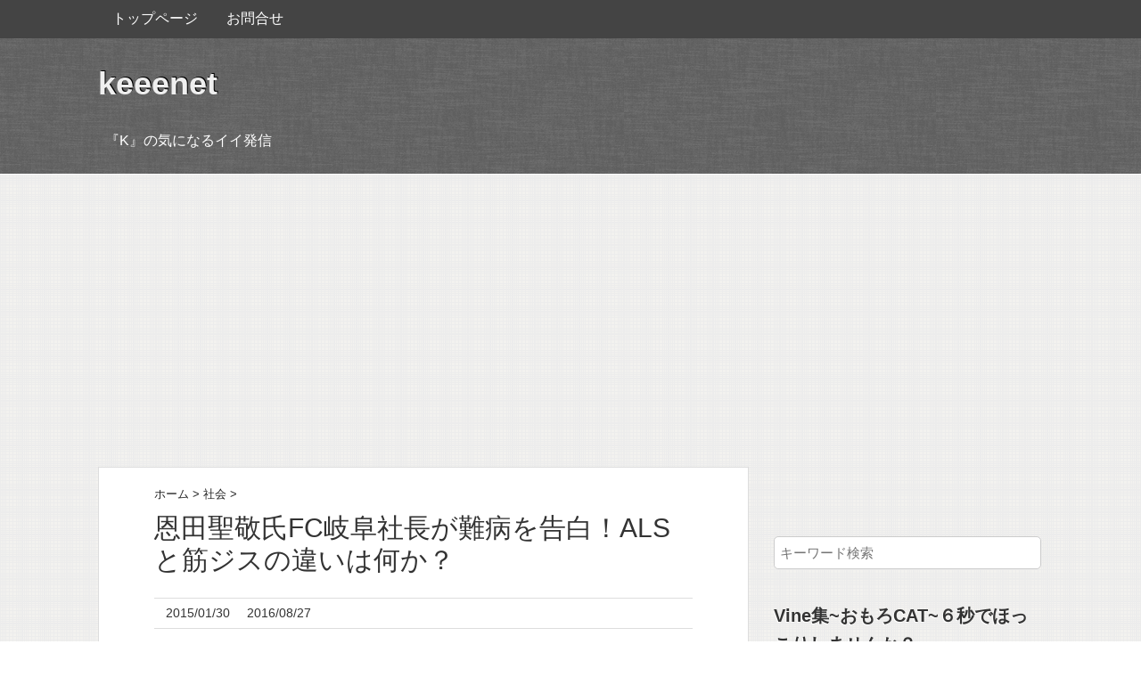

--- FILE ---
content_type: text/html; charset=UTF-8
request_url: https://keeenet.com/1111.html
body_size: 17224
content:
<!DOCTYPE HTML>
<html lang="ja">
<head>
<meta charset="utf-8">
<meta http-equiv="X-UA-Compatible" content="IE=edge,chrome=1">
<meta name="viewport" content="width=device-width, initial-scale=1.0"/>

<link rel="alternate" type="application/rss+xml" title="keeenet RSS Feed" href="https://keeenet.com/feed"/>
<link rel="pingback" href="https://keeenet.com/xmlrpc.php"/>
<link rel="shortcut icon" href="https://keeenet.com/wp-content/themes/gush2/images/favicon.ico"/>
<link rel="stylesheet" type="text/css" href="https://keeenet.com/wp-content/themes/gush2/style.css" media="all"/>
<link href="http://maxcdn.bootstrapcdn.com/font-awesome/4.2.0/css/font-awesome.min.css" rel="stylesheet">
<!--[if lt IE 9]>
<script src="https://keeenet.com/wp-content/themes/gush2/js/html5shiv.js" charset="UTF-8"></script>
<script src="https://keeenet.com/wp-content/themes/gush2/js/css3-mediaqueries.js" charset="UTF-8"></script>
<![endif]-->
	<style>img:is([sizes="auto" i], [sizes^="auto," i]) { contain-intrinsic-size: 3000px 1500px }</style>
	
		<!-- All in One SEO 4.7.7 - aioseo.com -->
		<title>恩田聖敬氏FC岐阜社長が難病を告白！ALSと筋ジスの違いは何か？ | keeenet</title>
	<meta name="description" content="JリーグのFC岐阜代表取締役の恩田聖敬さんが筋萎縮性側索硬化症（ALS）を発症していると告白されました。 執筆時には該当HPはアクセスできない状態にありますが、恩田さんがどういった方なのか、またこの病気について調べてみました。"/>
	<meta name="robots" content="max-image-preview:large"/>
	<meta name="author" content="管理人K"/>
	<link rel="canonical" href="https://keeenet.com/1111.html"/>
	<meta name="generator" content="All in One SEO (AIOSEO) 4.7.7"/>
		<meta property="og:locale" content="ja_JP"/>
		<meta property="og:site_name" content="keeenet | 『K』の気になるイイ発信"/>
		<meta property="og:type" content="article"/>
		<meta property="og:title" content="恩田聖敬氏FC岐阜社長が難病を告白！ALSと筋ジスの違いは何か？ | keeenet"/>
		<meta property="og:description" content="JリーグのFC岐阜代表取締役の恩田聖敬さんが筋萎縮性側索硬化症（ALS）を発症していると告白されました。 執筆時には該当HPはアクセスできない状態にありますが、恩田さんがどういった方なのか、またこの病気について調べてみました。"/>
		<meta property="og:url" content="https://keeenet.com/1111.html"/>
		<meta property="article:published_time" content="2015-01-30T08:48:57+00:00"/>
		<meta property="article:modified_time" content="2016-08-26T15:45:29+00:00"/>
		<meta name="twitter:card" content="summary"/>
		<meta name="twitter:title" content="恩田聖敬氏FC岐阜社長が難病を告白！ALSと筋ジスの違いは何か？ | keeenet"/>
		<meta name="twitter:description" content="JリーグのFC岐阜代表取締役の恩田聖敬さんが筋萎縮性側索硬化症（ALS）を発症していると告白されました。 執筆時には該当HPはアクセスできない状態にありますが、恩田さんがどういった方なのか、またこの病気について調べてみました。"/>
		<script type="application/ld+json" class="aioseo-schema">
			{"@context":"https:\/\/schema.org","@graph":[{"@type":"Article","@id":"https:\/\/keeenet.com\/1111.html#article","name":"\u6069\u7530\u8056\u656c\u6c0fFC\u5c90\u961c\u793e\u9577\u304c\u96e3\u75c5\u3092\u544a\u767d\uff01ALS\u3068\u7b4b\u30b8\u30b9\u306e\u9055\u3044\u306f\u4f55\u304b\uff1f | keeenet","headline":"\u6069\u7530\u8056\u656c\u6c0fFC\u5c90\u961c\u793e\u9577\u304c\u96e3\u75c5\u3092\u544a\u767d\uff01ALS\u3068\u7b4b\u30b8\u30b9\u306e\u9055\u3044\u306f\u4f55\u304b\uff1f","author":{"@id":"https:\/\/keeenet.com\/author\/montarou#author"},"publisher":{"@id":"https:\/\/keeenet.com\/#organization"},"image":{"@type":"ImageObject","url":"https:\/\/keeenet.com\/wp-content\/uploads\/2015\/01\/150130_onda.jpg","width":795,"height":960},"datePublished":"2015-01-30T17:48:57+09:00","dateModified":"2016-08-27T00:45:29+09:00","inLanguage":"ja","mainEntityOfPage":{"@id":"https:\/\/keeenet.com\/1111.html#webpage"},"isPartOf":{"@id":"https:\/\/keeenet.com\/1111.html#webpage"},"articleSection":"\u793e\u4f1a"},{"@type":"BreadcrumbList","@id":"https:\/\/keeenet.com\/1111.html#breadcrumblist","itemListElement":[{"@type":"ListItem","@id":"https:\/\/keeenet.com\/#listItem","position":1,"name":"\u5bb6"}]},{"@type":"Organization","@id":"https:\/\/keeenet.com\/#organization","name":"keeenet","description":"\u300eK\u300f\u306e\u6c17\u306b\u306a\u308b\u30a4\u30a4\u767a\u4fe1","url":"https:\/\/keeenet.com\/"},{"@type":"Person","@id":"https:\/\/keeenet.com\/author\/montarou#author","url":"https:\/\/keeenet.com\/author\/montarou","name":"\u7ba1\u7406\u4ebaK","image":{"@type":"ImageObject","@id":"https:\/\/keeenet.com\/1111.html#authorImage","url":"https:\/\/secure.gravatar.com\/avatar\/b7d9150aa6f8f4699cb19e77eace548d?s=96&d=mm&r=g","width":96,"height":96,"caption":"\u7ba1\u7406\u4ebaK"}},{"@type":"WebPage","@id":"https:\/\/keeenet.com\/1111.html#webpage","url":"https:\/\/keeenet.com\/1111.html","name":"\u6069\u7530\u8056\u656c\u6c0fFC\u5c90\u961c\u793e\u9577\u304c\u96e3\u75c5\u3092\u544a\u767d\uff01ALS\u3068\u7b4b\u30b8\u30b9\u306e\u9055\u3044\u306f\u4f55\u304b\uff1f | keeenet","description":"J\u30ea\u30fc\u30b0\u306eFC\u5c90\u961c\u4ee3\u8868\u53d6\u7de0\u5f79\u306e\u6069\u7530\u8056\u656c\u3055\u3093\u304c\u7b4b\u840e\u7e2e\u6027\u5074\u7d22\u786c\u5316\u75c7\uff08ALS\uff09\u3092\u767a\u75c7\u3057\u3066\u3044\u308b\u3068\u544a\u767d\u3055\u308c\u307e\u3057\u305f\u3002 \u57f7\u7b46\u6642\u306b\u306f\u8a72\u5f53HP\u306f\u30a2\u30af\u30bb\u30b9\u3067\u304d\u306a\u3044\u72b6\u614b\u306b\u3042\u308a\u307e\u3059\u304c\u3001\u6069\u7530\u3055\u3093\u304c\u3069\u3046\u3044\u3063\u305f\u65b9\u306a\u306e\u304b\u3001\u307e\u305f\u3053\u306e\u75c5\u6c17\u306b\u3064\u3044\u3066\u8abf\u3079\u3066\u307f\u307e\u3057\u305f\u3002","inLanguage":"ja","isPartOf":{"@id":"https:\/\/keeenet.com\/#website"},"breadcrumb":{"@id":"https:\/\/keeenet.com\/1111.html#breadcrumblist"},"author":{"@id":"https:\/\/keeenet.com\/author\/montarou#author"},"creator":{"@id":"https:\/\/keeenet.com\/author\/montarou#author"},"image":{"@type":"ImageObject","url":"https:\/\/keeenet.com\/wp-content\/uploads\/2015\/01\/150130_onda.jpg","@id":"https:\/\/keeenet.com\/1111.html\/#mainImage","width":795,"height":960},"primaryImageOfPage":{"@id":"https:\/\/keeenet.com\/1111.html#mainImage"},"datePublished":"2015-01-30T17:48:57+09:00","dateModified":"2016-08-27T00:45:29+09:00"},{"@type":"WebSite","@id":"https:\/\/keeenet.com\/#website","url":"https:\/\/keeenet.com\/","name":"keeenet","description":"\u300eK\u300f\u306e\u6c17\u306b\u306a\u308b\u30a4\u30a4\u767a\u4fe1","inLanguage":"ja","publisher":{"@id":"https:\/\/keeenet.com\/#organization"}}]}
		</script>
		<!-- All in One SEO -->

<script type="text/javascript">//<![CDATA[
window._wpemojiSettings={"baseUrl":"https:\/\/s.w.org\/images\/core\/emoji\/15.0.3\/72x72\/","ext":".png","svgUrl":"https:\/\/s.w.org\/images\/core\/emoji\/15.0.3\/svg\/","svgExt":".svg","source":{"concatemoji":"https:\/\/keeenet.com\/wp-includes\/js\/wp-emoji-release.min.js?ver=6.7.4"}};!function(i,n){var o,s,e;function c(e){try{var t={supportTests:e,timestamp:(new Date).valueOf()};sessionStorage.setItem(o,JSON.stringify(t))}catch(e){}}function p(e,t,n){e.clearRect(0,0,e.canvas.width,e.canvas.height),e.fillText(t,0,0);var t=new Uint32Array(e.getImageData(0,0,e.canvas.width,e.canvas.height).data),r=(e.clearRect(0,0,e.canvas.width,e.canvas.height),e.fillText(n,0,0),new Uint32Array(e.getImageData(0,0,e.canvas.width,e.canvas.height).data));return t.every(function(e,t){return e===r[t]})}function u(e,t,n){switch(t){case"flag":return n(e,"\ud83c\udff3\ufe0f\u200d\u26a7\ufe0f","\ud83c\udff3\ufe0f\u200b\u26a7\ufe0f")?!1:!n(e,"\ud83c\uddfa\ud83c\uddf3","\ud83c\uddfa\u200b\ud83c\uddf3")&&!n(e,"\ud83c\udff4\udb40\udc67\udb40\udc62\udb40\udc65\udb40\udc6e\udb40\udc67\udb40\udc7f","\ud83c\udff4\u200b\udb40\udc67\u200b\udb40\udc62\u200b\udb40\udc65\u200b\udb40\udc6e\u200b\udb40\udc67\u200b\udb40\udc7f");case"emoji":return!n(e,"\ud83d\udc26\u200d\u2b1b","\ud83d\udc26\u200b\u2b1b")}return!1}function f(e,t,n){var r="undefined"!=typeof WorkerGlobalScope&&self instanceof WorkerGlobalScope?new OffscreenCanvas(300,150):i.createElement("canvas"),a=r.getContext("2d",{willReadFrequently:!0}),o=(a.textBaseline="top",a.font="600 32px Arial",{});return e.forEach(function(e){o[e]=t(a,e,n)}),o}function t(e){var t=i.createElement("script");t.src=e,t.defer=!0,i.head.appendChild(t)}"undefined"!=typeof Promise&&(o="wpEmojiSettingsSupports",s=["flag","emoji"],n.supports={everything:!0,everythingExceptFlag:!0},e=new Promise(function(e){i.addEventListener("DOMContentLoaded",e,{once:!0})}),new Promise(function(t){var n=function(){try{var e=JSON.parse(sessionStorage.getItem(o));if("object"==typeof e&&"number"==typeof e.timestamp&&(new Date).valueOf()<e.timestamp+604800&&"object"==typeof e.supportTests)return e.supportTests}catch(e){}return null}();if(!n){if("undefined"!=typeof Worker&&"undefined"!=typeof OffscreenCanvas&&"undefined"!=typeof URL&&URL.createObjectURL&&"undefined"!=typeof Blob)try{var e="postMessage("+f.toString()+"("+[JSON.stringify(s),u.toString(),p.toString()].join(",")+"));",r=new Blob([e],{type:"text/javascript"}),a=new Worker(URL.createObjectURL(r),{name:"wpTestEmojiSupports"});return void(a.onmessage=function(e){c(n=e.data),a.terminate(),t(n)})}catch(e){}c(n=f(s,u,p))}t(n)}).then(function(e){for(var t in e)n.supports[t]=e[t],n.supports.everything=n.supports.everything&&n.supports[t],"flag"!==t&&(n.supports.everythingExceptFlag=n.supports.everythingExceptFlag&&n.supports[t]);n.supports.everythingExceptFlag=n.supports.everythingExceptFlag&&!n.supports.flag,n.DOMReady=!1,n.readyCallback=function(){n.DOMReady=!0}}).then(function(){return e}).then(function(){var e;n.supports.everything||(n.readyCallback(),(e=n.source||{}).concatemoji?t(e.concatemoji):e.wpemoji&&e.twemoji&&(t(e.twemoji),t(e.wpemoji)))}))}((window,document),window._wpemojiSettings);
//]]></script>
<style id='wp-emoji-styles-inline-css' type='text/css'>

	img.wp-smiley, img.emoji {
		display: inline !important;
		border: none !important;
		box-shadow: none !important;
		height: 1em !important;
		width: 1em !important;
		margin: 0 0.07em !important;
		vertical-align: -0.1em !important;
		background: none !important;
		padding: 0 !important;
	}
</style>
<link rel='stylesheet' id='wp-block-library-css' href='https://keeenet.com/wp-includes/css/dist/block-library/style.min.css?ver=6.7.4' type='text/css' media='all'/>
<style id='classic-theme-styles-inline-css' type='text/css'>
/*! This file is auto-generated */
.wp-block-button__link{color:#fff;background-color:#32373c;border-radius:9999px;box-shadow:none;text-decoration:none;padding:calc(.667em + 2px) calc(1.333em + 2px);font-size:1.125em}.wp-block-file__button{background:#32373c;color:#fff;text-decoration:none}
</style>
<style id='global-styles-inline-css' type='text/css'>
:root{--wp--preset--aspect-ratio--square: 1;--wp--preset--aspect-ratio--4-3: 4/3;--wp--preset--aspect-ratio--3-4: 3/4;--wp--preset--aspect-ratio--3-2: 3/2;--wp--preset--aspect-ratio--2-3: 2/3;--wp--preset--aspect-ratio--16-9: 16/9;--wp--preset--aspect-ratio--9-16: 9/16;--wp--preset--color--black: #000000;--wp--preset--color--cyan-bluish-gray: #abb8c3;--wp--preset--color--white: #ffffff;--wp--preset--color--pale-pink: #f78da7;--wp--preset--color--vivid-red: #cf2e2e;--wp--preset--color--luminous-vivid-orange: #ff6900;--wp--preset--color--luminous-vivid-amber: #fcb900;--wp--preset--color--light-green-cyan: #7bdcb5;--wp--preset--color--vivid-green-cyan: #00d084;--wp--preset--color--pale-cyan-blue: #8ed1fc;--wp--preset--color--vivid-cyan-blue: #0693e3;--wp--preset--color--vivid-purple: #9b51e0;--wp--preset--gradient--vivid-cyan-blue-to-vivid-purple: linear-gradient(135deg,rgba(6,147,227,1) 0%,rgb(155,81,224) 100%);--wp--preset--gradient--light-green-cyan-to-vivid-green-cyan: linear-gradient(135deg,rgb(122,220,180) 0%,rgb(0,208,130) 100%);--wp--preset--gradient--luminous-vivid-amber-to-luminous-vivid-orange: linear-gradient(135deg,rgba(252,185,0,1) 0%,rgba(255,105,0,1) 100%);--wp--preset--gradient--luminous-vivid-orange-to-vivid-red: linear-gradient(135deg,rgba(255,105,0,1) 0%,rgb(207,46,46) 100%);--wp--preset--gradient--very-light-gray-to-cyan-bluish-gray: linear-gradient(135deg,rgb(238,238,238) 0%,rgb(169,184,195) 100%);--wp--preset--gradient--cool-to-warm-spectrum: linear-gradient(135deg,rgb(74,234,220) 0%,rgb(151,120,209) 20%,rgb(207,42,186) 40%,rgb(238,44,130) 60%,rgb(251,105,98) 80%,rgb(254,248,76) 100%);--wp--preset--gradient--blush-light-purple: linear-gradient(135deg,rgb(255,206,236) 0%,rgb(152,150,240) 100%);--wp--preset--gradient--blush-bordeaux: linear-gradient(135deg,rgb(254,205,165) 0%,rgb(254,45,45) 50%,rgb(107,0,62) 100%);--wp--preset--gradient--luminous-dusk: linear-gradient(135deg,rgb(255,203,112) 0%,rgb(199,81,192) 50%,rgb(65,88,208) 100%);--wp--preset--gradient--pale-ocean: linear-gradient(135deg,rgb(255,245,203) 0%,rgb(182,227,212) 50%,rgb(51,167,181) 100%);--wp--preset--gradient--electric-grass: linear-gradient(135deg,rgb(202,248,128) 0%,rgb(113,206,126) 100%);--wp--preset--gradient--midnight: linear-gradient(135deg,rgb(2,3,129) 0%,rgb(40,116,252) 100%);--wp--preset--font-size--small: 13px;--wp--preset--font-size--medium: 20px;--wp--preset--font-size--large: 36px;--wp--preset--font-size--x-large: 42px;--wp--preset--spacing--20: 0.44rem;--wp--preset--spacing--30: 0.67rem;--wp--preset--spacing--40: 1rem;--wp--preset--spacing--50: 1.5rem;--wp--preset--spacing--60: 2.25rem;--wp--preset--spacing--70: 3.38rem;--wp--preset--spacing--80: 5.06rem;--wp--preset--shadow--natural: 6px 6px 9px rgba(0, 0, 0, 0.2);--wp--preset--shadow--deep: 12px 12px 50px rgba(0, 0, 0, 0.4);--wp--preset--shadow--sharp: 6px 6px 0px rgba(0, 0, 0, 0.2);--wp--preset--shadow--outlined: 6px 6px 0px -3px rgba(255, 255, 255, 1), 6px 6px rgba(0, 0, 0, 1);--wp--preset--shadow--crisp: 6px 6px 0px rgba(0, 0, 0, 1);}:where(.is-layout-flex){gap: 0.5em;}:where(.is-layout-grid){gap: 0.5em;}body .is-layout-flex{display: flex;}.is-layout-flex{flex-wrap: wrap;align-items: center;}.is-layout-flex > :is(*, div){margin: 0;}body .is-layout-grid{display: grid;}.is-layout-grid > :is(*, div){margin: 0;}:where(.wp-block-columns.is-layout-flex){gap: 2em;}:where(.wp-block-columns.is-layout-grid){gap: 2em;}:where(.wp-block-post-template.is-layout-flex){gap: 1.25em;}:where(.wp-block-post-template.is-layout-grid){gap: 1.25em;}.has-black-color{color: var(--wp--preset--color--black) !important;}.has-cyan-bluish-gray-color{color: var(--wp--preset--color--cyan-bluish-gray) !important;}.has-white-color{color: var(--wp--preset--color--white) !important;}.has-pale-pink-color{color: var(--wp--preset--color--pale-pink) !important;}.has-vivid-red-color{color: var(--wp--preset--color--vivid-red) !important;}.has-luminous-vivid-orange-color{color: var(--wp--preset--color--luminous-vivid-orange) !important;}.has-luminous-vivid-amber-color{color: var(--wp--preset--color--luminous-vivid-amber) !important;}.has-light-green-cyan-color{color: var(--wp--preset--color--light-green-cyan) !important;}.has-vivid-green-cyan-color{color: var(--wp--preset--color--vivid-green-cyan) !important;}.has-pale-cyan-blue-color{color: var(--wp--preset--color--pale-cyan-blue) !important;}.has-vivid-cyan-blue-color{color: var(--wp--preset--color--vivid-cyan-blue) !important;}.has-vivid-purple-color{color: var(--wp--preset--color--vivid-purple) !important;}.has-black-background-color{background-color: var(--wp--preset--color--black) !important;}.has-cyan-bluish-gray-background-color{background-color: var(--wp--preset--color--cyan-bluish-gray) !important;}.has-white-background-color{background-color: var(--wp--preset--color--white) !important;}.has-pale-pink-background-color{background-color: var(--wp--preset--color--pale-pink) !important;}.has-vivid-red-background-color{background-color: var(--wp--preset--color--vivid-red) !important;}.has-luminous-vivid-orange-background-color{background-color: var(--wp--preset--color--luminous-vivid-orange) !important;}.has-luminous-vivid-amber-background-color{background-color: var(--wp--preset--color--luminous-vivid-amber) !important;}.has-light-green-cyan-background-color{background-color: var(--wp--preset--color--light-green-cyan) !important;}.has-vivid-green-cyan-background-color{background-color: var(--wp--preset--color--vivid-green-cyan) !important;}.has-pale-cyan-blue-background-color{background-color: var(--wp--preset--color--pale-cyan-blue) !important;}.has-vivid-cyan-blue-background-color{background-color: var(--wp--preset--color--vivid-cyan-blue) !important;}.has-vivid-purple-background-color{background-color: var(--wp--preset--color--vivid-purple) !important;}.has-black-border-color{border-color: var(--wp--preset--color--black) !important;}.has-cyan-bluish-gray-border-color{border-color: var(--wp--preset--color--cyan-bluish-gray) !important;}.has-white-border-color{border-color: var(--wp--preset--color--white) !important;}.has-pale-pink-border-color{border-color: var(--wp--preset--color--pale-pink) !important;}.has-vivid-red-border-color{border-color: var(--wp--preset--color--vivid-red) !important;}.has-luminous-vivid-orange-border-color{border-color: var(--wp--preset--color--luminous-vivid-orange) !important;}.has-luminous-vivid-amber-border-color{border-color: var(--wp--preset--color--luminous-vivid-amber) !important;}.has-light-green-cyan-border-color{border-color: var(--wp--preset--color--light-green-cyan) !important;}.has-vivid-green-cyan-border-color{border-color: var(--wp--preset--color--vivid-green-cyan) !important;}.has-pale-cyan-blue-border-color{border-color: var(--wp--preset--color--pale-cyan-blue) !important;}.has-vivid-cyan-blue-border-color{border-color: var(--wp--preset--color--vivid-cyan-blue) !important;}.has-vivid-purple-border-color{border-color: var(--wp--preset--color--vivid-purple) !important;}.has-vivid-cyan-blue-to-vivid-purple-gradient-background{background: var(--wp--preset--gradient--vivid-cyan-blue-to-vivid-purple) !important;}.has-light-green-cyan-to-vivid-green-cyan-gradient-background{background: var(--wp--preset--gradient--light-green-cyan-to-vivid-green-cyan) !important;}.has-luminous-vivid-amber-to-luminous-vivid-orange-gradient-background{background: var(--wp--preset--gradient--luminous-vivid-amber-to-luminous-vivid-orange) !important;}.has-luminous-vivid-orange-to-vivid-red-gradient-background{background: var(--wp--preset--gradient--luminous-vivid-orange-to-vivid-red) !important;}.has-very-light-gray-to-cyan-bluish-gray-gradient-background{background: var(--wp--preset--gradient--very-light-gray-to-cyan-bluish-gray) !important;}.has-cool-to-warm-spectrum-gradient-background{background: var(--wp--preset--gradient--cool-to-warm-spectrum) !important;}.has-blush-light-purple-gradient-background{background: var(--wp--preset--gradient--blush-light-purple) !important;}.has-blush-bordeaux-gradient-background{background: var(--wp--preset--gradient--blush-bordeaux) !important;}.has-luminous-dusk-gradient-background{background: var(--wp--preset--gradient--luminous-dusk) !important;}.has-pale-ocean-gradient-background{background: var(--wp--preset--gradient--pale-ocean) !important;}.has-electric-grass-gradient-background{background: var(--wp--preset--gradient--electric-grass) !important;}.has-midnight-gradient-background{background: var(--wp--preset--gradient--midnight) !important;}.has-small-font-size{font-size: var(--wp--preset--font-size--small) !important;}.has-medium-font-size{font-size: var(--wp--preset--font-size--medium) !important;}.has-large-font-size{font-size: var(--wp--preset--font-size--large) !important;}.has-x-large-font-size{font-size: var(--wp--preset--font-size--x-large) !important;}
:where(.wp-block-post-template.is-layout-flex){gap: 1.25em;}:where(.wp-block-post-template.is-layout-grid){gap: 1.25em;}
:where(.wp-block-columns.is-layout-flex){gap: 2em;}:where(.wp-block-columns.is-layout-grid){gap: 2em;}
:root :where(.wp-block-pullquote){font-size: 1.5em;line-height: 1.6;}
</style>
<script type="text/javascript" src="https://keeenet.com/wp-includes/js/jquery/jquery.min.js?ver=3.7.1" id="jquery-core-js"></script>
<script type="text/javascript" src="https://keeenet.com/wp-includes/js/jquery/jquery-migrate.min.js?ver=3.4.1" id="jquery-migrate-js"></script>
<link rel="https://api.w.org/" href="https://keeenet.com/wp-json/"/><link rel="alternate" title="JSON" type="application/json" href="https://keeenet.com/wp-json/wp/v2/posts/1111"/><link rel='shortlink' href='https://keeenet.com/?p=1111'/>
<link rel="alternate" title="oEmbed (JSON)" type="application/json+oembed" href="https://keeenet.com/wp-json/oembed/1.0/embed?url=https%3A%2F%2Fkeeenet.com%2F1111.html"/>
<link rel="alternate" title="oEmbed (XML)" type="text/xml+oembed" href="https://keeenet.com/wp-json/oembed/1.0/embed?url=https%3A%2F%2Fkeeenet.com%2F1111.html&#038;format=xml"/>
<style type="text/css">.broken_link, a.broken_link {
	text-decoration: line-through;
}</style>
<script>(function(i,s,o,g,r,a,m){i['GoogleAnalyticsObject']=r;i[r]=i[r]||function(){(i[r].q=i[r].q||[]).push(arguments)},i[r].l=1*new Date();a=s.createElement(o),m=s.getElementsByTagName(o)[0];a.async=1;a.src=g;m.parentNode.insertBefore(a,m)})(window,document,'script','//www.google-analytics.com/analytics.js','ga');ga('create','UA-53120904-1','auto');ga('send','pageview');</script>
<!-- ページ単位広告 -->
<script async src="//pagead2.googlesyndication.com/pagead/js/adsbygoogle.js"></script>
<script>(adsbygoogle=window.adsbygoogle||[]).push({google_ad_client:"ca-pub-3600280378962910",enable_page_level_ads:true});</script>
<!-- ページ単位広告ここまで -->

<!-- Google tag (gtag.js) -->
<script async src="https://www.googletagmanager.com/gtag/js?id=G-6FF1P619T9"></script>
<script>window.dataLayer=window.dataLayer||[];function gtag(){dataLayer.push(arguments);}gtag('js',new Date());gtag('config','G-6FF1P619T9');</script>
</head>
<body class="post-template-default single single-post postid-1111 single-format-standard">

<div id="fb-root"></div>
<script>(function(d,s,id){var js,fjs=d.getElementsByTagName(s)[0];if(d.getElementById(id))return;js=d.createElement(s);js.id=id;js.src="//connect.facebook.net/ja_JP/sdk.js#xfbml=1&version=v2.0";fjs.parentNode.insertBefore(js,fjs);}(document,'script','facebook-jssdk'));</script>

<div id="header"><!-- header -->
<header>
<div class="menubtn"><i class="fa fa-bars"></i>NAVI</div>
<nav id="menu" class="togmenu">
<div class="menu-%e3%82%b0%e3%83%ad%e3%83%bc%e3%83%90%e3%83%ab%e3%83%a1%e3%83%8b%e3%83%a5%e3%83%bc-container"><ul id="menu-%e3%82%b0%e3%83%ad%e3%83%bc%e3%83%90%e3%83%ab%e3%83%a1%e3%83%8b%e3%83%a5%e3%83%bc" class="menu"><li id="menu-item-18" class="menu-item menu-item-type-custom menu-item-object-custom menu-item-home menu-item-18"><a href="http://keeenet.com">トップページ</a></li>
<li id="menu-item-17" class="menu-item menu-item-type-post_type menu-item-object-page menu-item-17"><a href="https://keeenet.com/contact">お問合せ</a></li>
</ul></div></nav>
<div class="hgroup">
<h1 class="top_title"><a href="https://keeenet.com" title="keeenet">keeenet</a></h1>
<h2 class="caption">『K』の気になるイイ発信</h2>
</div>


</header>
</div><!-- //header -->
<div id="contents"><!-- contentns -->
<div id="main">
<div id="entry_body">



<!-- メイン上部 728*90 スマホ非表示-->
<!-- //メイン上部 728*90 -->

<div id="article_body">
<article>
<header>
<div class="pankuzu">
  <div id="breadcrumb">
    <div itemscope itemtype="http://data-vocabulary.org/Breadcrumb"> <a href="https://keeenet.com" itemprop="url"> <span itemprop="title">ホーム</span> </a> &gt; </div>
                        <div itemscope itemtype="http://data-vocabulary.org/Breadcrumb"> <a href="https://keeenet.com/category/%e7%a4%be%e4%bc%9a" itemprop="url"> <span itemprop="title">社会</span> </a> &gt; </div>
      </div>
</div><!--//pankuzu-->

<!--ループ開始-->
<h1 id="single_title">恩田聖敬氏FC岐阜社長が難病を告白！ALSと筋ジスの違いは何か？</h1>
<div class="meta_box">
<p><i class="fa fa-calendar"></i><time class="entry-date" datetime="2015-01-30T17:48:57+09:00">2015/01/30</time>&nbsp;&nbsp;&nbsp;<i class="fa fa-refresh"></i>2016/08/27</p>
</div><!--//meta_box-->
</header>

<p>JリーグのFC岐阜代表取締役の恩田聖敬さんが筋萎縮性側索硬化症（ALS）を発症していると告白されました。</p>
<p>執筆時には該当HPはアクセスできない状態にありますが、恩田さんがどういった方なのか、またこの病気について調べてみました。</p>
<p>[ad#ad-1]</p>
<blockquote>
<p>プロフィール</p>
<p><a href="http://keeenet.com/wp-content/uploads/2015/01/150130_onda.jpg"><img fetchpriority="high" decoding="async" class="alignnone size-medium wp-image-1112" src="http://keeenet.com/wp-content/uploads/2015/01/150130_onda-248x300.jpg" alt="150130_onda" width="248" height="300" srcset="https://keeenet.com/wp-content/uploads/2015/01/150130_onda-248x300.jpg 248w, https://keeenet.com/wp-content/uploads/2015/01/150130_onda.jpg 795w" sizes="(max-width: 248px) 100vw, 248px"/></a></p>
<p>◆生年月日　昭和５３年５月１０日（３５歳）<br/>
 ◆出身地　　岐阜県山県市（旧高富町）<br/>
 ◆経歴<br/>
 平成３年　高富町立桜尾小学校　卒業<br/>
 平成６年　高富町立高富中学校　卒業<br/>
 平成９年　岐阜県立岐阜北高等学校　卒業<br/>
 平成１４年　京都大学工学部　物理工学科　卒業<br/>
 平成１６年　京都大学工学研究科　航空宇宙工学専攻　修了<br/>
 平成１６年　㈱ネクストジャパン　入社<br/>
 平成２１年　㈱ブレイク　取締役　就任<br/>
 平成２１年　㈱ネクストジャパンホールディングス　取締役管理部長　就任<br/>
 平成２３年　アドアーズ㈱　取締役　管理本部長　就任<br/>
 平成２４年　アドアーズ㈱　常務取締役　就任<br/>
 平成２５年　Jトラスト㈱　経営戦略部長　就任<br/>
 平成２６年　㈱岐阜フットボールクラブ代表取締役社長　就任</p>
<p>（<a href="https://www.facebook.com/permalink.php?story_fbid=305470392938024&amp;id=176051792546552" target="_blank" rel="nofollow">FC岐阜 Facebook</a>より）</p>
</blockquote>
<p>元々サッカー関係者なのかと思っていましたが、そういうわけではなかったようです。</p>
<p>35歳という若さで昨年4月に代表取締役に就任されましたがなんと、全40チーム中最年少ということです。</p>
<p>昨年の成績はベテラン勢の起用やラモス監督の招聘など大型補強を行いJ2の21位から17位へと順位を上げて今後の活躍が期待されています。</p>
<h3>筋萎縮性側索硬化症（ALS）とは</h3>
<blockquote>
<p>筋萎縮性側索硬化症は運動神経細胞が障害されることにより、全身の筋肉が徐々にやせて、筋力低下をおこす疾患（引用：<a href="http://www.ncnp.go.jp/hospital/sd/shinkei/qanda.html" target="_blank" rel="nofollow">国立精神・神経医療研究センターHP</a>より）</p>
</blockquote>
<p>昨年「アイス・バケツチャレンジ」として角界の有名人がチャレンジした動画がUPされ賛否話題になりましたが、あの時の募金を集めたのがこのALSです。</p>
<p>原因などがはっきりせず治療法も確立されていない難病指定されている病気。同病気で闘病されている方で有名な方として、元衆議院議員の徳田虎雄氏がいます。</p>
<p>主に発症するのは50～60代が多いということですが、恩田さんはまだ若干36歳不運としか言えませんね。</p>
<p>しかしながら、恩田さんは次のように語っておられます。</p>
<blockquote>
<p>ＡＬＳは現在の医学では、効果的な治療法はない難病で、運が悪かったとしか表現しようがない病気と言われていますが、私の境遇は、決して運が悪いわけではないと感じております。・・・ＡＬＳという病気は、身体は動かなくなるが、命までは取られない感覚、知覚、意思、判断にも影響はなく、私は、『わたし』のままでいられるならば、今まで通り社長業を続けられる限りは続けて、「ぎふ」のために働きたい。（参考：<a href="http://www.jsgoal.jp/" target="_blank" rel="nofollow">J&#8217;sGOAL</a>）</p>
</blockquote>
<p>さすがに数々の要職を歴任されてきた方というだけあって、強い気概をお持ちの方だと感じました。</p>
<h3>筋ジストロフィー</h3>
<p>同様の病気で筋ジストロフィーというのがあります。</p>
<p>[ad#ad-2]</p>
<p>先日まで時々テレビに出ていらした、福祉・介護用品会社の社長春山満（はるやま・みつる）さんの患われている病気です。</p>
<p><a href="http://keeenet.com/wp-content/uploads/2015/01/150130_haru.jpg"><img decoding="async" class="alignnone size-medium wp-image-1113" src="http://keeenet.com/wp-content/uploads/2015/01/150130_haru-300x266.jpg" alt="150130_haru" width="300" height="266" srcset="https://keeenet.com/wp-content/uploads/2015/01/150130_haru-300x266.jpg 300w, https://keeenet.com/wp-content/uploads/2015/01/150130_haru.jpg 541w" sizes="(max-width: 300px) 100vw, 300px"/></a></p>
<p>筋ジストロフィーは、筋肉の細胞(筋線維)が死んだり再生したり繰り返しながら、進行性に筋が萎縮していく遺伝子異常による筋疾患です。（引用：<a href="http://www.ncnp.go.jp/hospital/sd/shinkei/qanda.html" target="_blank" rel="nofollow">国立精神・神経医療研究センターHP</a>より）</p>
<p>簡単に言うとALSと筋ジストロフィーの違いは前者は筋肉などを動かす神経の疾患。後者は筋肉自体の疾患といえるようです。</p>
<p>どちらも難病指定されていますが、筋ジストロフィーは研究が進み進行自体は止められないが、段階に応じた治療が可能になってきているようです。</p>
<p>しらべていて初めて知ったのですが、こちらの春山社長は昨年2月に60歳で亡くなっていらしたようです。</p>
<p>最近テレビで見ないなとはおもっていたのですが、びっくりでした。ご冥福をお祈りいたします。</p>
<blockquote class="wp-embedded-content" data-secret="64u02MxGpW"><p><a href="https://keeenet.com/1592.html">スティーブン・ホーキング車椅子の物理学者！意外な私生活！？</a></p></blockquote>
<p><iframe class="wp-embedded-content" sandbox="allow-scripts" security="restricted" style="position: absolute; visibility: hidden;" title="&#8220;スティーブン・ホーキング車椅子の物理学者！意外な私生活！？&#8221; &#8212; keeenet" src="https://keeenet.com/1592.html/embed#?secret=gUn4orpx6D#?secret=64u02MxGpW" data-secret="64u02MxGpW" width="500" height="282" frameborder="0" marginwidth="0" marginheight="0" scrolling="no"></iframe></p>
<h3>最後に</h3>
<p>今回の恩田社長の告白によって、さらに認識が広まったことと思います。アイス・バケツチャレンジ然り、こういった難病についての認識が高まることで研究が進み治療法が解明されることを切に願います。</p>
<p>恩田社長は昨シーズンを終え、スポーツの可能性に背を押されたと感じていらっしゃいます。</p>
<p>今後も体調と相談しながら、前向きに邁進されること陰ながら応援したいともいます。</p>


<div id="cat_tag"><span><a href="https://keeenet.com/category/%e7%a4%be%e4%bc%9a" rel="category tag">社会</a></span><span></span></div>
<!--関連コンテンツ機能-->
<script async src="//pagead2.googlesyndication.com/pagead/js/adsbygoogle.js"></script>
<ins class="adsbygoogle" style="display:block" data-ad-format="autorelaxed" data-ad-client="ca-pub-3600280378962910" data-ad-slot="5678843583"></ins>
<script>(adsbygoogle=window.adsbygoogle||[]).push({});</script>
<!--関連コンテンツ機能-->
<div id="entry_footer_ad">
<aside>
<div class="efa_left">スポンサードリンク			<div class="textwidget"><script async src="//pagead2.googlesyndication.com/pagead/js/adsbygoogle.js"></script>
<!-- PC下部左（大） -->
<ins class="adsbygoogle" style="display:inline-block;width:336px;height:280px" data-ad-client="ca-pub-3600280378962910" data-ad-slot="5070366782"></ins>
<script>(adsbygoogle=window.adsbygoogle||[]).push({});</script></div>
		</div><div class="clear"></div>
</aside>
</div><!--//ad-->

<footer>
<div id="entry_snsbox"><!--SNS-->
<ul class="clearfix">
<li><a href="https://twitter.com/share" class="twitter-share-button" data-count="vertical" data-via="" data-url="https://keeenet.com/1111.html" data-text="恩田聖敬氏FC岐阜社長が難病を告白！ALSと筋ジスの違いは何か？">Tweet</a></li>
<li><iframe src="http://www.facebook.com/plugins/like.php?href=https://keeenet.com/1111.html&amp;layout=box_count&amp;show_faces=false&amp;width=50&amp;action=like&amp;colorscheme=light&amp;height=62" scrolling="no" frameborder="0" style="border:none; overflow:hidden; width:70px; height:62px;" allowTransparency="true"></iframe></li>
<li><div class="g-plusone" data-size="tall"></div></li>
<li><a href="http://b.hatena.ne.jp/entry/https://keeenet.com/1111.html" class="hatena-bookmark-button" data-hatena-bookmark-title="恩田聖敬氏FC岐阜社長が難病を告白！ALSと筋ジスの違いは何か？｜keeenet" data-hatena-bookmark-layout="vertical-balloon" title="このエントリーをはてなブックマークに追加"><img src="http://b.st-hatena.com/images/entry-button/button-only.gif" alt="このエントリーをはてなブックマークに追加" width="20" height="20" style="border: none;"/></a><script type="text/javascript" src="http://b.st-hatena.com/js/bookmark_button.js" charset="utf-8" async="async"></script></li>
<li><a href="https://getpocket.com/save" class="pocket-btn" data-lang="en" data-save-url="" data-pocket-count="vertical" data-pocket-align="left">Pocket</a>
<script type="text/javascript">!function(d,i){if(!d.getElementById(i)){var j=d.createElement("script");j.id=i;j.src="https://widgets.getpocket.com/v1/j/btn.js?v=1";var w=d.getElementById(i);d.body.appendChild(j);}}(document,"pocket-btn-js");</script></li>
</ul>
</div><!--//SNS--></footer>
  <!--ループ終了-->

</article>
</div><!--//article_body-->

<div id="relations">
<h3>関連記事-こちらもどうぞ</h3>
<ul class="rel-in clearfix">
                    
<li>
 <ul class="clearfix">
  <li class="rel-in-thumb"><a href="https://keeenet.com/1860.html" title="チャウチラバスジャック事件！26人を誘拐した犯人画像を発見！">
      <img width="110" height="110" src="https://keeenet.com/wp-content/uploads/2015/07/150709_ch-110x110.jpg" class="attachment-thumb110 size-thumb110 wp-post-image" alt="" decoding="async" loading="lazy" srcset="https://keeenet.com/wp-content/uploads/2015/07/150709_ch-110x110.jpg 110w, https://keeenet.com/wp-content/uploads/2015/07/150709_ch-150x150.jpg 150w, https://keeenet.com/wp-content/uploads/2015/07/150709_ch-100x100.jpg 100w" sizes="auto, (max-width: 110px) 100vw, 110px"/>   </a></li>
  <li class="rel-in-ttl"><a href="https://keeenet.com/1860.html">チャウチラバスジャック事件！26人を誘拐した犯人画像を発見！</a></li>
 </ul>
</li>

<li>
 <ul class="clearfix">
  <li class="rel-in-thumb"><a href="https://keeenet.com/1592.html" title="スティーブン・ホーキング車椅子の物理学者！意外な私生活！？">
      <img width="110" height="110" src="https://keeenet.com/wp-content/uploads/2015/05/150525-Stephen_Hawking.StarChild-110x110.jpg" class="attachment-thumb110 size-thumb110 wp-post-image" alt="" decoding="async" loading="lazy" srcset="https://keeenet.com/wp-content/uploads/2015/05/150525-Stephen_Hawking.StarChild-110x110.jpg 110w, https://keeenet.com/wp-content/uploads/2015/05/150525-Stephen_Hawking.StarChild-150x150.jpg 150w, https://keeenet.com/wp-content/uploads/2015/05/150525-Stephen_Hawking.StarChild-100x100.jpg 100w" sizes="auto, (max-width: 110px) 100vw, 110px"/>   </a></li>
  <li class="rel-in-ttl"><a href="https://keeenet.com/1592.html">スティーブン・ホーキング車椅子の物理学者！意外な私生活！？</a></li>
 </ul>
</li>

<li>
 <ul class="clearfix">
  <li class="rel-in-thumb"><a href="https://keeenet.com/1070.html" title="【アンビリ】博多駅駅構内の倉庫から遺体が！死体駅送事件の犯人は？">
      <img width="110" height="110" src="https://keeenet.com/wp-content/uploads/2015/01/150108_war-110x110.jpg" class="attachment-thumb110 size-thumb110 wp-post-image" alt="" decoding="async" loading="lazy" srcset="https://keeenet.com/wp-content/uploads/2015/01/150108_war-110x110.jpg 110w, https://keeenet.com/wp-content/uploads/2015/01/150108_war-150x150.jpg 150w, https://keeenet.com/wp-content/uploads/2015/01/150108_war-100x100.jpg 100w" sizes="auto, (max-width: 110px) 100vw, 110px"/>   </a></li>
  <li class="rel-in-ttl"><a href="https://keeenet.com/1070.html">【アンビリ】博多駅駅構内の倉庫から遺体が！死体駅送事件の犯人は？</a></li>
 </ul>
</li>

<li>
 <ul class="clearfix">
  <li class="rel-in-thumb"><a href="https://keeenet.com/270.html" title="電子タバコも害になる！？健康被害が急増との報告。その中身とは？">
      <img width="110" height="110" src="https://keeenet.com/wp-content/uploads/2014/08/densi_tabako-110x110.jpg" class="attachment-thumb110 size-thumb110 wp-post-image" alt="" decoding="async" loading="lazy" srcset="https://keeenet.com/wp-content/uploads/2014/08/densi_tabako-110x110.jpg 110w, https://keeenet.com/wp-content/uploads/2014/08/densi_tabako-150x150.jpg 150w, https://keeenet.com/wp-content/uploads/2014/08/densi_tabako-100x100.jpg 100w" sizes="auto, (max-width: 110px) 100vw, 110px"/>   </a></li>
  <li class="rel-in-ttl"><a href="https://keeenet.com/270.html">電子タバコも害になる！？健康被害が急増との報告。その中身とは？</a></li>
 </ul>
</li>

<li>
 <ul class="clearfix">
  <li class="rel-in-thumb"><a href="https://keeenet.com/353.html" title="パンパシフィック選手権でイリエ選手復活なるか！世界水泳後の悲劇とは">
      <img width="110" height="110" src="https://keeenet.com/wp-content/uploads/2014/08/irie-110x110.jpg" class="attachment-thumb110 size-thumb110 wp-post-image" alt="" decoding="async" loading="lazy" srcset="https://keeenet.com/wp-content/uploads/2014/08/irie-110x110.jpg 110w, https://keeenet.com/wp-content/uploads/2014/08/irie-150x150.jpg 150w, https://keeenet.com/wp-content/uploads/2014/08/irie-300x300.jpg 300w, https://keeenet.com/wp-content/uploads/2014/08/irie-100x100.jpg 100w, https://keeenet.com/wp-content/uploads/2014/08/irie.jpg 320w" sizes="auto, (max-width: 110px) 100vw, 110px"/>   </a></li>
  <li class="rel-in-ttl"><a href="https://keeenet.com/353.html">パンパシフィック選手権でイリエ選手復活なるか！世界水泳後の悲劇とは</a></li>
 </ul>
</li>

<li>
 <ul class="clearfix">
  <li class="rel-in-thumb"><a href="https://keeenet.com/1627.html" title="ミニチュアホースの値段や飼い方は？ポニーと何が違うのか？">
      <img width="110" height="110" src="https://keeenet.com/wp-content/uploads/2015/06/150615_minih-110x110.jpg" class="attachment-thumb110 size-thumb110 wp-post-image" alt="" decoding="async" loading="lazy" srcset="https://keeenet.com/wp-content/uploads/2015/06/150615_minih-110x110.jpg 110w, https://keeenet.com/wp-content/uploads/2015/06/150615_minih-150x150.jpg 150w, https://keeenet.com/wp-content/uploads/2015/06/150615_minih-100x100.jpg 100w" sizes="auto, (max-width: 110px) 100vw, 110px"/>   </a></li>
  <li class="rel-in-ttl"><a href="https://keeenet.com/1627.html">ミニチュアホースの値段や飼い方は？ポニーと何が違うのか？</a></li>
 </ul>
</li>

<li>
 <ul class="clearfix">
  <li class="rel-in-thumb"><a href="https://keeenet.com/2762.html" title="軽井沢事故の原因はマイクロスリープか！？その症状と危険性とは">
      <img width="110" height="110" src="https://keeenet.com/wp-content/uploads/2016/01/160115_siesta-110x110.jpg" class="attachment-thumb110 size-thumb110 wp-post-image" alt="" decoding="async" loading="lazy" srcset="https://keeenet.com/wp-content/uploads/2016/01/160115_siesta-110x110.jpg 110w, https://keeenet.com/wp-content/uploads/2016/01/160115_siesta-150x150.jpg 150w, https://keeenet.com/wp-content/uploads/2016/01/160115_siesta-100x100.jpg 100w" sizes="auto, (max-width: 110px) 100vw, 110px"/>   </a></li>
  <li class="rel-in-ttl"><a href="https://keeenet.com/2762.html">軽井沢事故の原因はマイクロスリープか！？その症状と危険性とは</a></li>
 </ul>
</li>

<li>
 <ul class="clearfix">
  <li class="rel-in-thumb"><a href="https://keeenet.com/1437.html" title="シャーロット妃の名前を付けた赤ちゃん猿への批判が集中！その経緯は？">
      <img width="110" height="110" src="https://keeenet.com/wp-content/uploads/2015/05/150507_saru-110x110.jpg" class="attachment-thumb110 size-thumb110 wp-post-image" alt="" decoding="async" loading="lazy" srcset="https://keeenet.com/wp-content/uploads/2015/05/150507_saru-110x110.jpg 110w, https://keeenet.com/wp-content/uploads/2015/05/150507_saru-150x150.jpg 150w, https://keeenet.com/wp-content/uploads/2015/05/150507_saru-100x100.jpg 100w" sizes="auto, (max-width: 110px) 100vw, 110px"/>   </a></li>
  <li class="rel-in-ttl"><a href="https://keeenet.com/1437.html">シャーロット妃の名前を付けた赤ちゃん猿への批判が集中！その経緯は？</a></li>
 </ul>
</li>
</ul>
</div><!--//relations-->
<div class="clear"></div>

<!--コメント-->
<div id="comment_box">
	<div id="respond" class="comment-respond">
		<h3 id="reply-title" class="comment-reply-title"><i class="fa fa-pencil-square-o"></i>この記事へのコメントはこちら <small><a rel="nofollow" id="cancel-comment-reply-link" href="/1111.html#respond" style="display:none;">コメントをキャンセル</a></small></h3><form action="https://keeenet.com/wp-comments-post.php" method="post" id="commentform" class="comment-form"><p class="comment-notes">メールアドレスは公開されませんのでご安心ください。<br/>また、<span class="required">*</span> が付いている欄は必須項目となりますので、必ずご記入をお願いします。</p><p class="comment-form-comment"><label for="comment">コメント <span class="required">※</span></label> <textarea id="comment" name="comment" cols="45" rows="8" maxlength="65525" required="required"></textarea></p><p class="form-allowed-tags">内容に問題なければ、下記の「コメント送信」ボタンを押してください。</p><p class="comment-form-author"><label for="author">名前 <span class="required">※</span></label> <input id="author" name="author" type="text" value="" size="30" maxlength="245" autocomplete="name" required="required"/></p>
<p class="comment-form-email"><label for="email">メール <span class="required">※</span></label> <input id="email" name="email" type="text" value="" size="30" maxlength="100" autocomplete="email" required="required"/></p>
<p class="comment-form-url"><label for="url">サイト</label> <input id="url" name="url" type="text" value="" size="30" maxlength="200" autocomplete="url"/></p>
<p class="comment-form-cookies-consent"><input id="wp-comment-cookies-consent" name="wp-comment-cookies-consent" type="checkbox" value="yes"/> <label for="wp-comment-cookies-consent">次回のコメントで使用するためブラウザーに自分の名前、メールアドレス、サイトを保存する。</label></p>
<p class="form-submit"><input name="submit" type="submit" id="submit" class="submit" value="コメント送信"/> <input type='hidden' name='comment_post_ID' value='1111' id='comment_post_ID'/>
<input type='hidden' name='comment_parent' id='comment_parent' value='0'/>
</p><p style="display: none;"><input type="hidden" id="akismet_comment_nonce" name="akismet_comment_nonce" value="54463468f4"/></p><p style="display: none !important;" class="akismet-fields-container" data-prefix="ak_"><label>&#916;<textarea name="ak_hp_textarea" cols="45" rows="8" maxlength="100"></textarea></label><input type="hidden" id="ak_js_1" name="ak_js" value="129"/><script>document.getElementById("ak_js_1").setAttribute("value",(new Date()).getTime());</script></p></form>	</div><!-- #respond -->
	<p class="akismet_comment_form_privacy_notice">このサイトはスパムを低減するために Akismet を使っています。<a href="https://akismet.com/privacy/" target="_blank" rel="nofollow noopener">コメントデータの処理方法の詳細はこちらをご覧ください</a>。</p></div><!--//コメント-->

<div id="page_pn" class="clearfix">
<dl id="prenex">
             <dt>PREV：</dt><dd><a href="https://keeenet.com/1106.html">ニャシュマロが話題！食べ物だけど食べれない！？そのなぜ。</a></dd>
                     <dt>NEXT：</dt><dd><a href="https://keeenet.com/1115.html">三笠優子さん隠し子騒動噂の真相？驚くべき芸能事情が明らかに！</a></dd>
      </dl>
</div><!--//page_pn-->

</div><!--//entry_body-->
</div><!--//main-->

<!--sub-->
<div id="sub">
<aside>

<!--アイコン-->
<div class="side-sns">
<!-- thnx! http://www.iconsdb.com/ -->
<ul>
<li><a href="https://twitter.com/" target="_blank"><i class="fa fa-twitter"></i>
</a></li>
<li><a href="https://www.facebook.com/" target="_blank"><i class="fa fa-facebook"></i>
</a></li>
<li><a href="https://www.google.com/" target="_blank"><i class="fa fa-google-plus"></i>
</a></li>
<li><a href="https://keeenet.com/feed/" target="_blank"><i class="fa fa-rss"></i>
</a></li>
</ul>
</div>

<!--検索フォーム-->
<div class="side_contents">
<form role="search" method="get" id="searchform" action="https://keeenet.com/">
    <div>
        <input type="text" value="" name="s" id="s" placeholder="キーワード検索"/>
        <button type="submit" id="searchsubmit"><i class="fa fa-search"></i></button>
    </div>
</form></div>

<!--広告-->
<div class="side_ad">
</div>

<!--ウィジェット・リスト出力-->
<div class="side_contents">
<ul class="side_widget">
<li>                            <a href="https://keeenet.com/1673.html">
                    <h4> Vine集~おもろCAT~６秒でほっこりしませんか？</h4>                    <br/>
<b>Warning</b>:  Undefined array key "image_size" in <b>/home/keeenet/keeenet.com/public_html/wp-content/plugins/single-post-sidebar-widget/single-post-widget.php</b> on line <b>61</b><br/>
<img width="276" height="273" src="https://keeenet.com/wp-content/uploads/2015/06/150624_cat.png" class="attachment- size- wp-post-image" alt="" decoding="async" loading="lazy" srcset="https://keeenet.com/wp-content/uploads/2015/06/150624_cat.png 276w, https://keeenet.com/wp-content/uploads/2015/06/150624_cat-100x100.png 100w, https://keeenet.com/wp-content/uploads/2015/06/150624_cat-110x110.png 110w" sizes="auto, (max-width: 276px) 100vw, 276px"/>                                    </a>
            </li>
		<li>
		<h4>最近の投稿</h4>
		<ul>
											<li>
					<a href="https://keeenet.com/3602.html">へーグル教育の波動読みって理解できるのか？月謝はいくら！？</a>
									</li>
											<li>
					<a href="https://keeenet.com/3572.html">コインチェックの不正出金問題！会見が23時30分からその内容は？</a>
									</li>
											<li>
					<a href="https://keeenet.com/3556.html">江東区日本刀斬りつけ事件。犯人は？手配されていないのは？</a>
									</li>
											<li>
					<a href="https://keeenet.com/3527.html">白石隆浩９人殺害は複数犯人！？その手口が次々と判明！なぜ事件が起きたのか？</a>
									</li>
											<li>
					<a href="https://keeenet.com/3511.html">小室圭さん！眞子様の婚約者は○○王子でイケメン！？画像は？</a>
									</li>
					</ul>

		</li></ul>
</div><!--//side_contents-->

<!--新着記事・ホーム非表示-->
<div class="side_contents">
<h4>NEW エントリー</h4>

<a href="https://keeenet.com/3602.html" title="へーグル教育の波動読みって理解できるのか？月謝はいくら！？">
<div class="side_new">
<div class="side_thumb">
<img width="100" height="100" src="https://keeenet.com/wp-content/uploads/2018/01/180129_book-100x100.jpg" class="attachment-thumb100 size-thumb100 wp-post-image" alt="" decoding="async" loading="lazy" srcset="https://keeenet.com/wp-content/uploads/2018/01/180129_book-100x100.jpg 100w, https://keeenet.com/wp-content/uploads/2018/01/180129_book-150x150.jpg 150w, https://keeenet.com/wp-content/uploads/2018/01/180129_book-110x110.jpg 110w" sizes="auto, (max-width: 100px) 100vw, 100px"/></div>
<div class="side_title"><span>2018.01.29 Mon</span><br/>へーグル教育の波動読みって理解できるのか？月謝はいくら！？</div>
</div></a><!--//side_new-->
<div class="clear"></div>
<a href="https://keeenet.com/3572.html" title="コインチェックの不正出金問題！会見が23時30分からその内容は？">
<div class="side_new">
<div class="side_thumb">
<img width="100" height="100" src="https://keeenet.com/wp-content/uploads/2018/01/180126_cc-100x100.jpg" class="attachment-thumb100 size-thumb100 wp-post-image" alt="" decoding="async" loading="lazy" srcset="https://keeenet.com/wp-content/uploads/2018/01/180126_cc-100x100.jpg 100w, https://keeenet.com/wp-content/uploads/2018/01/180126_cc-150x150.jpg 150w, https://keeenet.com/wp-content/uploads/2018/01/180126_cc-110x110.jpg 110w" sizes="auto, (max-width: 100px) 100vw, 100px"/></div>
<div class="side_title"><span>2018.01.26 Fri</span><br/>コインチェックの不正出金問題！会見が23時30分からその内容は？</div>
</div></a><!--//side_new-->
<div class="clear"></div>
<a href="https://keeenet.com/3556.html" title="江東区日本刀斬りつけ事件。犯人は？手配されていないのは？">
<div class="side_new">
<div class="side_thumb">
<img width="100" height="100" src="https://keeenet.com/wp-content/uploads/2017/12/91b05c3e6bdd214114a71025b04fa34a_s-100x100.jpg" class="attachment-thumb100 size-thumb100 wp-post-image" alt="" decoding="async" loading="lazy" srcset="https://keeenet.com/wp-content/uploads/2017/12/91b05c3e6bdd214114a71025b04fa34a_s-100x100.jpg 100w, https://keeenet.com/wp-content/uploads/2017/12/91b05c3e6bdd214114a71025b04fa34a_s-150x150.jpg 150w, https://keeenet.com/wp-content/uploads/2017/12/91b05c3e6bdd214114a71025b04fa34a_s-110x110.jpg 110w" sizes="auto, (max-width: 100px) 100vw, 100px"/></div>
<div class="side_title"><span>2017.12.07 Thu</span><br/>江東区日本刀斬りつけ事件。犯人は？手配されていないのは？</div>
</div></a><!--//side_new-->
<div class="clear"></div>
<a href="https://keeenet.com/3527.html" title="白石隆浩９人殺害は複数犯人！？その手口が次々と判明！なぜ事件が起きたのか？">
<div class="side_new">
<div class="side_thumb">
<img width="100" height="100" src="https://keeenet.com/wp-content/uploads/2017/10/171031_shiraisi-100x100.jpg" class="attachment-thumb100 size-thumb100 wp-post-image" alt="" decoding="async" loading="lazy" srcset="https://keeenet.com/wp-content/uploads/2017/10/171031_shiraisi-100x100.jpg 100w, https://keeenet.com/wp-content/uploads/2017/10/171031_shiraisi-150x150.jpg 150w, https://keeenet.com/wp-content/uploads/2017/10/171031_shiraisi-110x110.jpg 110w" sizes="auto, (max-width: 100px) 100vw, 100px"/></div>
<div class="side_title"><span>2017.10.31 Tue</span><br/>白石隆浩９人殺害は複数犯人！？その手口が次々と判明！なぜ事件が起きたのか？</div>
</div></a><!--//side_new-->
<div class="clear"></div>
<a href="https://keeenet.com/3511.html" title="小室圭さん！眞子様の婚約者は○○王子でイケメン！？画像は？">
<div class="side_new">
<div class="side_thumb">
<img src="https://keeenet.com/wp-content/themes/gush2/images/no-img.png" alt="no image" title="no image" width="100" height="100"/>
</div>
<div class="side_title"><span>2017.05.16 Tue</span><br/>小室圭さん！眞子様の婚約者は○○王子でイケメン！？画像は？</div>
</div></a><!--//side_new-->
<div class="clear"></div>
<a href="https://keeenet.com/3501.html" title="ゲス不倫の真相を語る！？川谷絵音がワイドナショー出演している件">
<div class="side_new">
<div class="side_thumb">
<img src="https://keeenet.com/wp-content/themes/gush2/images/no-img.png" alt="no image" title="no image" width="100" height="100"/>
</div>
<div class="side_title"><span>2017.05.07 Sun</span><br/>ゲス不倫の真相を語る！？川谷絵音がワイドナショー出演している件</div>
</div></a><!--//side_new-->
<div class="clear"></div>
<a href="https://keeenet.com/3488.html" title="古木克明がモデル池端忍と離婚！その理由と現在は？">
<div class="side_new">
<div class="side_thumb">
<img width="100" height="100" src="https://keeenet.com/wp-content/uploads/2017/04/170421_furuki_p-100x100.jpg" class="attachment-thumb100 size-thumb100 wp-post-image" alt="" decoding="async" loading="lazy" srcset="https://keeenet.com/wp-content/uploads/2017/04/170421_furuki_p-100x100.jpg 100w, https://keeenet.com/wp-content/uploads/2017/04/170421_furuki_p-150x150.jpg 150w, https://keeenet.com/wp-content/uploads/2017/04/170421_furuki_p-110x110.jpg 110w" sizes="auto, (max-width: 100px) 100vw, 100px"/></div>
<div class="side_title"><span>2017.04.21 Fri</span><br/>古木克明がモデル池端忍と離婚！その理由と現在は？</div>
</div></a><!--//side_new-->
<div class="clear"></div>
<a href="https://keeenet.com/3479.html" title="「君の膵臓をたべたい」気持ち悪いんだけど、ナニコレ・・・">
<div class="side_new">
<div class="side_thumb">
<img width="100" height="100" src="https://keeenet.com/wp-content/uploads/2017/04/170421_kimisui-100x100.jpg" class="attachment-thumb100 size-thumb100 wp-post-image" alt="" decoding="async" loading="lazy" srcset="https://keeenet.com/wp-content/uploads/2017/04/170421_kimisui-100x100.jpg 100w, https://keeenet.com/wp-content/uploads/2017/04/170421_kimisui-150x150.jpg 150w, https://keeenet.com/wp-content/uploads/2017/04/170421_kimisui-110x110.jpg 110w" sizes="auto, (max-width: 100px) 100vw, 100px"/></div>
<div class="side_title"><span>2017.04.21 Fri</span><br/>「君の膵臓をたべたい」気持ち悪いんだけど、ナニコレ・・・</div>
</div></a><!--//side_new-->
<div class="clear"></div>
<a href="https://keeenet.com/3472.html" title="片岡五郎はお笑い芸人品川の義父！？現在の活動は？">
<div class="side_new">
<div class="side_thumb">
<img width="100" height="100" src="https://keeenet.com/wp-content/uploads/2017/04/170421_kataoka_p2-100x100.jpg" class="attachment-thumb100 size-thumb100 wp-post-image" alt="" decoding="async" loading="lazy" srcset="https://keeenet.com/wp-content/uploads/2017/04/170421_kataoka_p2-100x100.jpg 100w, https://keeenet.com/wp-content/uploads/2017/04/170421_kataoka_p2-150x150.jpg 150w, https://keeenet.com/wp-content/uploads/2017/04/170421_kataoka_p2-110x110.jpg 110w" sizes="auto, (max-width: 100px) 100vw, 100px"/></div>
<div class="side_title"><span>2017.04.21 Fri</span><br/>片岡五郎はお笑い芸人品川の義父！？現在の活動は？</div>
</div></a><!--//side_new-->
<div class="clear"></div>
<a href="https://keeenet.com/3465.html" title="千眼美子（せんげんよしこ）清水富美加の法名！出家の経緯は？？">
<div class="side_new">
<div class="side_thumb">
<img src="https://keeenet.com/wp-content/themes/gush2/images/no-img.png" alt="no image" title="no image" width="100" height="100"/>
</div>
<div class="side_title"><span>2017.02.12 Sun</span><br/>千眼美子（せんげんよしこ）清水富美加の法名！出家の経緯は？？</div>
</div></a><!--//side_new-->
<div class="clear"></div>
</div><!--//side_contents-->
<!--新着記事ここまで-->

</aside>
</div><!--//sub--></div><!--//contents-->

<!-- footer -->
<footer id="footer">
<!--フッター分岐-->
<!--PC3段 タブレット1+2段-->
<div id="footer-in" class="cleafix">
<!--フッター左-->
<div class="footer_l">
</div><!--//footer_l-->
<!--フッター中-->
<div class="footer_c">
<ul>
</ul>
</div><!--//footer_c-->
<!--フッター右-->
<div class="footer_r">
<ul>
</ul>
</div><!--//footer_r-->
<div class="clear"></div>
</div><!--//footer-in-->
<!--//PC-->
<p><small>&copy;2026 keeenet</small></p>
<!-- //（テーマ削除）
<p class="gush_link"><small><a href="http://wp-gush.com/" rel="nofollow">WordPress Theme Gush2</a></small></p>
-->
</footer>
<!-- //footer -->
<script type="text/javascript" src="https://keeenet.com/wp-includes/js/wp-embed.min.js?ver=6.7.4" id="wp-embed-js" defer="defer" data-wp-strategy="defer"></script>
<script defer type="text/javascript" src="https://keeenet.com/wp-content/plugins/akismet/_inc/akismet-frontend.js?ver=1734101878" id="akismet-frontend-js"></script>
<!-- ページトップへ スマホ非表示 -->
<div id="page-top"><a href="#header"><i class="fa fa-arrow-up"></i>
</a></div>
<!-- //ページトップへ-->
<script type="text/javascript" src="https://keeenet.com/wp-content/themes/gush2/js/gush.js"></script>
<script>!function(d,s,id){var js,fjs=d.getElementsByTagName(s)[0];if(!d.getElementById(id)){js=d.createElement(s);js.id=id;js.src="//platform.twitter.com/widgets.js";fjs.parentNode.insertBefore(js,fjs);}}(document,"script","twitter-wjs");</script>
<script type="text/javascript">window.___gcfg={lang:'ja'};(function(){var po=document.createElement('script');po.type='text/javascript';po.async=true;po.src='https://apis.google.com/js/platform.js';var s=document.getElementsByTagName('script')[0];s.parentNode.insertBefore(po,s);})();</script>
</body>
</html>

--- FILE ---
content_type: text/html; charset=utf-8
request_url: https://accounts.google.com/o/oauth2/postmessageRelay?parent=https%3A%2F%2Fkeeenet.com&jsh=m%3B%2F_%2Fscs%2Fabc-static%2F_%2Fjs%2Fk%3Dgapi.lb.en.OE6tiwO4KJo.O%2Fd%3D1%2Frs%3DAHpOoo_Itz6IAL6GO-n8kgAepm47TBsg1Q%2Fm%3D__features__
body_size: 161
content:
<!DOCTYPE html><html><head><title></title><meta http-equiv="content-type" content="text/html; charset=utf-8"><meta http-equiv="X-UA-Compatible" content="IE=edge"><meta name="viewport" content="width=device-width, initial-scale=1, minimum-scale=1, maximum-scale=1, user-scalable=0"><script src='https://ssl.gstatic.com/accounts/o/2580342461-postmessagerelay.js' nonce="q5KZJuSGKzsjl-nsbpjuOQ"></script></head><body><script type="text/javascript" src="https://apis.google.com/js/rpc:shindig_random.js?onload=init" nonce="q5KZJuSGKzsjl-nsbpjuOQ"></script></body></html>

--- FILE ---
content_type: text/html; charset=utf-8
request_url: https://www.google.com/recaptcha/api2/aframe
body_size: 267
content:
<!DOCTYPE HTML><html><head><meta http-equiv="content-type" content="text/html; charset=UTF-8"></head><body><script nonce="ajgFG1pfZnz-xsuSlUlPRQ">/** Anti-fraud and anti-abuse applications only. See google.com/recaptcha */ try{var clients={'sodar':'https://pagead2.googlesyndication.com/pagead/sodar?'};window.addEventListener("message",function(a){try{if(a.source===window.parent){var b=JSON.parse(a.data);var c=clients[b['id']];if(c){var d=document.createElement('img');d.src=c+b['params']+'&rc='+(localStorage.getItem("rc::a")?sessionStorage.getItem("rc::b"):"");window.document.body.appendChild(d);sessionStorage.setItem("rc::e",parseInt(sessionStorage.getItem("rc::e")||0)+1);localStorage.setItem("rc::h",'1768377789880');}}}catch(b){}});window.parent.postMessage("_grecaptcha_ready", "*");}catch(b){}</script></body></html>

--- FILE ---
content_type: text/plain
request_url: https://www.google-analytics.com/j/collect?v=1&_v=j102&a=1930961212&t=pageview&_s=1&dl=https%3A%2F%2Fkeeenet.com%2F1111.html&ul=en-us%40posix&dt=%E6%81%A9%E7%94%B0%E8%81%96%E6%95%AC%E6%B0%8FFC%E5%B2%90%E9%98%9C%E7%A4%BE%E9%95%B7%E3%81%8C%E9%9B%A3%E7%97%85%E3%82%92%E5%91%8A%E7%99%BD%EF%BC%81ALS%E3%81%A8%E7%AD%8B%E3%82%B8%E3%82%B9%E3%81%AE%E9%81%95%E3%81%84%E3%81%AF%E4%BD%95%E3%81%8B%EF%BC%9F%20%7C%20keeenet&sr=1280x720&vp=1280x720&_u=IEBAAEABAAAAACAAI~&jid=1372186899&gjid=886178092&cid=1313509594.1768377787&tid=UA-53120904-1&_gid=591270198.1768377787&_r=1&_slc=1&z=2067192500
body_size: -449
content:
2,cG-QNYH3F8Y86